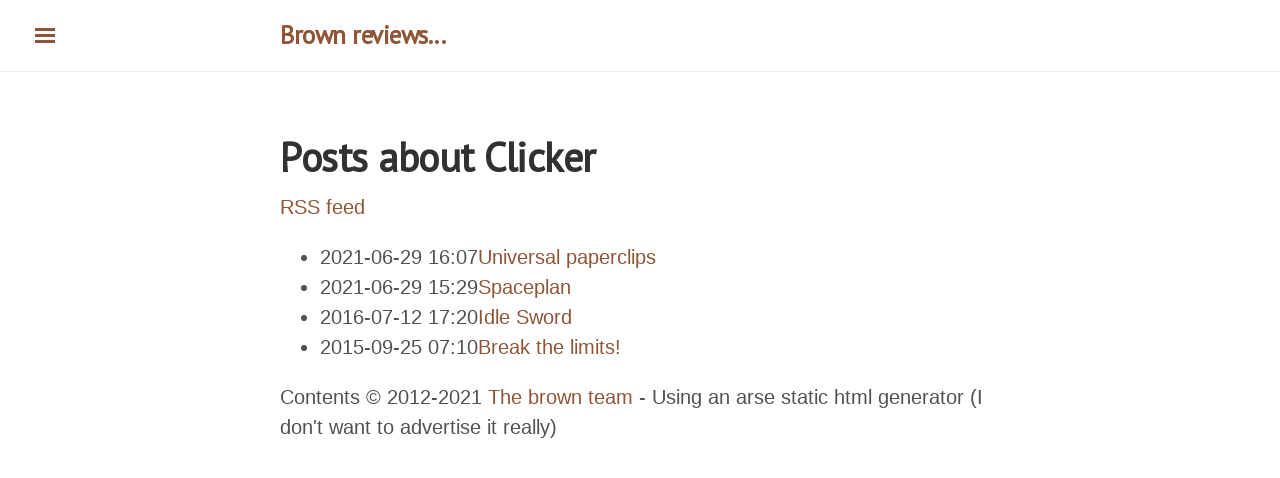

--- FILE ---
content_type: text/html
request_url: http://d-bug.mooo.com/BrownReviews/categories/clicker.html
body_size: 1411
content:
<!DOCTYPE html>
<html prefix="" lang="en">
<head>
<meta charset="utf-8">
<meta name="viewport" content="width=device-width">
<title>Posts about Clicker | Brown reviews...</title>
<link href="../assets/css/all.css" rel="stylesheet" type="text/css">
<link rel="stylesheet" href="http://fonts.googleapis.com/css?family=PT+Serif:400,400italic,700%7CPT+Sans:400">
<link rel="alternate" type="application/rss+xml" title="RSS" href="../rss.xml">
<link rel="canonical" href="http://d-bug.mooo.com/BrownReviews/categories/clicker.html">
<!--[if lt IE 9]><script src="../assets/js/html5.js"></script><![endif]--><link rel="alternate" type="application/rss+xml" title="RSS for tag Clicker" hreflang="en" href="clicker.xml">
</head>
<body class="theme-base-0f">
    <a href="#content" class="sr-only sr-only-focusable">Skip to main content</a>
    <!-- Target for toggling the sidebar `.sidebar-checkbox` is for regular
            styles, `#sidebar-checkbox` for behavior. -->
    <input type="checkbox" class="sidebar-checkbox" id="sidebar-checkbox"><!-- Toggleable sidebar --><div class="sidebar" id="sidebar">
        <div class="sidebar-item">
            <p>Brown reviews...</p>
        </div>
        
    <nav id="menu" role="navigation" class="sidebar-nav"><a class="sidebar-nav-item" href="../archive.html">Archives</a>
        <a class="sidebar-nav-item" href="index.html">Tags</a>
        <a class="sidebar-nav-item" href="../rss.xml">RSS feed</a>
        <a class="sidebar-nav-item" href="../authors/index.html">Authors</a>
        <a class="sidebar-nav-item" href="../stories/about.html">About this blog</a>
        <a class="sidebar-nav-item" href="../stories/update-read-this.html">About update - read this</a>
        <a class="sidebar-nav-item" href="../stories/contact-us.html">Get in touch</a>
    
    
    </nav>
</div>

    <!-- Wrap is the content to shift when toggling the sidebar. We wrap the
         content to avoid any CSS collisions with our real content. -->
    <div class="wrap">
      <div class="masthead">
        <div class="container">
          
    <h3 id="brand" class="masthead-title">
      <a href="http://d-bug.mooo.com/BrownReviews/" title="Brown reviews..." rel="home">Brown reviews...</a>
    </h3>

        </div>
      </div>

      <div class="container content" id="content">
        
<article class="tagpage"><header><h1>Posts about Clicker</h1>
        <div class="metadata">
            
                <p class="feedlink">
                        
            <a href="clicker.xml" hreflang="en" type="application/rss+xml">RSS feed</a>

                </p>

        </div>
        

    </header><ul class="postlist">
<li>
<time class="listdate" datetime="2021-06-29T16:07:28Z" title="2021-06-29 16:07">2021-06-29 16:07</time><a href="../posts/universal-paperclips.html" class="listtitle">Universal paperclips</a><a></a>
</li>
            <li>
<time class="listdate" datetime="2021-06-29T15:29:10Z" title="2021-06-29 15:29">2021-06-29 15:29</time><a href="../posts/spaceplan.html" class="listtitle">Spaceplan</a><a></a>
</li>
            <li>
<time class="listdate" datetime="2016-07-12T17:20:29Z" title="2016-07-12 17:20">2016-07-12 17:20</time><a href="../posts/idle-sword.html" class="listtitle">Idle Sword</a><a></a>
</li>
            <li>
<time class="listdate" datetime="2015-09-25T07:10:23Z" title="2015-09-25 07:10">2015-09-25 07:10</time><a href="../posts/break-the-limits.html" class="listtitle">Break the limits!</a><a></a>
</li>
        </ul></article><footer id="footer"><p>Contents © 2012-2021         <a href="mailto:ggnkua%5Bat%5Dgmail%5Bdot%5Dcom">The brown team</a> - Using an arse static html generator (I don't want to advertise it really)</p>
            
        </footer>
</div>
    </div>
    <label for="sidebar-checkbox" class="sidebar-toggle"></label>
    
    
    
    

    
</body>
</html>
